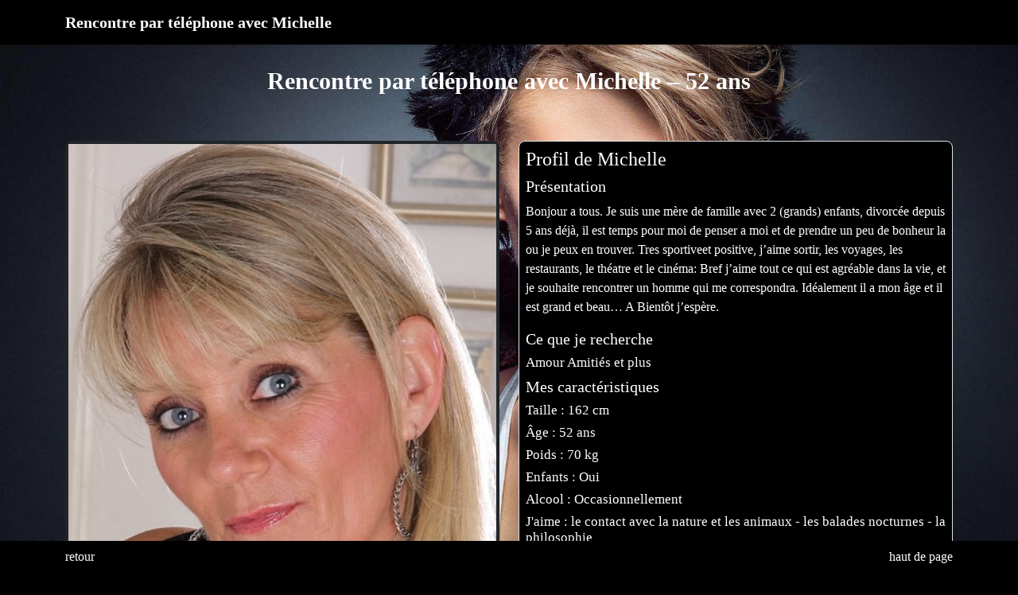

--- FILE ---
content_type: text/html; charset=UTF-8
request_url: https://rencontre-par-telephone-france.fr/femme/MICHELLE
body_size: 2731
content:
<!doctype html>
<html lang="fr">
  <head>
    <meta charset="utf-8">
    <meta name="viewport" content="width=device-width, initial-scale=1">
    <meta name="author" content="Rencontre par téléphone en France">
    <meta name="googlebot" content="index, follow">
    <meta name="bingbot" content="index, follow">
    <meta name="robots" content="index, follow">
    <meta name="keywords" content="numéro de téléphone de femme gratuit, rencontre par téléphone, femme célibataire, site de rencontre gratuit, appel anonyme, discuter avec femme">
    <title>MICHELLE, 52 ans | Rencontre par téléphone | Rencontres en France</title>
    <link rel="canonical" href="https://rencontre-par-telephone-france.fr/femme/MICHELLE" />
     <meta name="description" content="MICHELLE cherche à discuter et faire des rencontres par téléphone. Découvrez son numéro gratuit et échangez librement, sans inscription">
    <meta property="og:title" content="Numéro de téléphone de MICHELLE - Rencontre par téléphone en France" />
    <meta property="og:url" content="https://rencontre-par-telephone-france.fr/femme/Michelle" />
    <meta property="og:image" content="https://rencontre-par-telephone-france.fr/assets/girls/1.jpg" />
    <meta property="og:description" content="MICHELLE cherche à discuter et faire des rencontres par téléphone. Découvrez son numéro gratuit et échangez librement, sans inscription" />
    <meta property="og:site_name" content="Rencontre par téléphone en France">
    <meta property="og:type" content="profile" />
    <meta property="profile:first_name" content="MICHELLE" />
    <meta property="profile:gender" content="female" />
    <meta name="twitter:card" content="summary_large_image">
    <meta name="twitter:title" content="Numéro de téléphone de MICHELLE - Rencontre par téléphone en France">
    <meta name="twitter:description" content="MICHELLE cherche à discuter et faire des rencontres par téléphone. Découvrez son numéro gratuit et échangez librement, sans inscription">
    <meta name="twitter:image" content="https://rencontre-par-telephone-france.fr/assets/girls/1.jpg">
    <link rel="shortcut icon" href="https://rencontre-par-telephone-france.fr/favicon.ico" type="image/x-icon">
    <link rel="icon" href="https://rencontre-par-telephone-france.fr/favicon.ico" type="image/x-icon">
    <meta name="theme-color" content="#000000">
    <link href="https://cdn.jsdelivr.net/npm/bootstrap@5.2.3/dist/css/bootstrap.min.css" rel="stylesheet" integrity="sha384-rbsA2VBKQhggwzxH7pPCaAqO46MgnOM80zW1RWuH61DGLwZJEdK2Kadq2F9CUG65" crossorigin="anonymous">
    <link href="https://rencontre-par-telephone-france.fr/css/styles.css" rel="stylesheet">
<script type="application/ld+json">
{
  "@context": "https://schema.org",
  "@type": "Person",
  "name": "Michelle",
  "description": "Michelle, célibataire, cherche à discuter et rencontrer par téléphone en France",
  "gender": "Female",
  "url": "https://rencontre-par-telephone-france.fr/femme/MICHELLE",
  "image": "https://rencontre-par-telephone-france.fr/assets/girls/1.jpg",
  "knowsAbout": ["rencontres par téléphone", "relation sérieuse", "amitié", "amour"],
  "sameAs": [
    "https://rencontre-par-telephone-france.fr" 
  ],
  "memberOf": {
    "@type": "Organization",
    "name": "Rencontre par téléphone France",
    "url": "https://rencontre-par-telephone-france.fr"
  }
}
</script>
    <script src="https://cdn.jsdelivr.net/npm/bootstrap@5.2.3/dist/js/bootstrap.bundle.min.js" integrity="sha384-kenU1KFdBIe4zVF0s0G1M5b4hcpxyD9F7jL+jjXkk+Q2h455rYXK/7HAuoJl+0I4" crossorigin="anonymous"></script>
<script async src="https://www.googletagmanager.com/gtag/js?id=AW-520310547"></script>
<script>
window.dataLayer = window.dataLayer || [];
function gtag(){dataLayer.push(arguments);}
gtag('js', new Date());

gtag('config', 'AW-520310547');
</script>
  </head>
  <body>
    
<header>
  <div class="navbar navbar-dark bg-dark shadow-sm">
    <div class="container">
      <a href="https://rencontre-par-telephone-france.fr" class="navbar-brand d-flex align-items-center">
        <strong>Rencontre par téléphone avec Michelle</strong>
      </a>
    </div>
  </div>
</header>

<main>

  <section class="py-1 text-center container">
    <div class="row py-lg-1">
      <div class="col-lg-12 col-md-8 mx-auto">
        <h1>Rencontre par téléphone avec Michelle – 52  ans</h1>
      </div>
    </div>
  </section>

  <div class="album py-3">
    <div class="container">
    <div class="row align-items-md-stretch">
      <div class="col-md-6">
        <div class="h-100 p-1 text-bg-dark rounded-3">
            <img class="bd-placeholder-img card-img-top" width="100%" height="100%" src="https://rencontre-par-telephone-france.fr/assets/girls/1.jpg" style="object-fit: cover" title="RENCONTRE PAR TELEPHONE - MICHELLE" alt="RENCONTRE PAR TELEPHONE - MICHELLE"></img>
        </div>
      </div>
      <div class="col-md-6">
        <div class="h-100 p-2 bg-dark border rounded-3">
          <h2>Profil de Michelle</h2>
        <h3>Présentation</h3>
        <p>Bonjour a tous. Je suis une mère de famille avec 2 (grands) enfants, divorcée depuis 5 ans déjà, il est temps pour moi de penser a moi et de prendre un peu de bonheur la ou je peux en trouver. Tres sportiveet positive, j’aime sortir, les voyages, les restaurants, le théatre et le cinéma: Bref j’aime tout ce qui est agréable dans la vie, et je souhaite rencontrer un homme qui me correspondra.
Idéalement il a mon âge et il est grand et beau…
A Bientôt j’espère.</p>
        <h3>Ce que je recherche</h3>
        <h4>Amour Amitiés et plus</h4>
        <h3>Mes caractéristiques</h3>
          <h4>Taille : 162 cm</h4>
          <h4>Âge : 52 ans</h4>
          <h4>Poids : 70 kg</h4>
          <h4>Enfants : Oui</h4>
          <h4>Alcool : Occasionnellement</h4>
          <h4>J'aime : le contact avec la nature et les animaux - les balades nocturnes - la philosophie</h4>
          <p style="text-align: center;"><br>
               <a href="javascript:call();"><button class="btn btn-danger btn-lg" type="button">APPELLE MICHELLE AU 0186921530<br><h5>(appel gratuit)</h5>           </button></a>
          </p>
        </div>
      </div>
    </div>    
  </div>

</main>

<footer class="text-muted py-2">
  <div class="container">
    <p class="float-end mb-1">
      <a href="#">haut de page</a>
    </p>
    <p class="mb-0"><a href="https://rencontre-par-telephone-france.fr">retour</a></p>
  </div>
</footer>

<script> (function(w,d,t,r,u) { var f,n,i; w[u]=w[u]||[],f=function() { var o={ti:"211014016"}; o.q=w[u],w[u]=new UET(o),w[u].push("pageLoad") }, n=d.createElement(t),n.src=r,n.async=1,n.onload=n.onreadystatechange=function() { var s=this.readyState; s&&s!=="loaded"&&s!=="complete"||(f(),n.onload=n.onreadystatechange=null) }, i=d.getElementsByTagName(t)[0],i.parentNode.insertBefore(n,i) }) (window,document,"script","//bat.bing.com/bat.js","uetq"); 

function uet_report_conversion() {window.uetq = window.uetq || [];window.uetq.push('event', 'clic_phone', {});}

function call() {
  uet_report_conversion();
  gtag('event', 'conversion', {'send_to': 'AW-520310547/q10aCImZ3-MBEJOejfgB'});
  window.open('tel:0895100285', "_self");
}

</script>


--- FILE ---
content_type: text/css
request_url: https://rencontre-par-telephone-france.fr/css/styles.css
body_size: 867
content:

      * {
        font-family: "Tahoma" !important;
      }

      html,body {
        font-family: "Tahoma";
        margin: 0;
        padding: 0;
        background-color: black;
        height:100%;
      }

      a {
        color:white !important;
        text-decoration: none;
      }

      p {
        color:white !important;
      }
      
      h1 {
        font-family: "Tahoma" !important;
        color:white !important;
        font-weight:700 !important;
        font-size:30px;
      }

      h2 {
        font-family: "Tahoma" !important;
        color:white !important;
        font-weight: 500 !important;
        font-size:24px;
      }

      h3 {
        font-family: "Tahoma" !important;
        color:white !important;
        font-weight: normal;
        font-size:20px;
      }

      h4 {
        font-family: "Tahoma" !important;
        color:white !important;
        font-weight: normal;
        font-size:17px;
      }


      h5 {
        font-family: "Tahoma" !important;
        color:white !important;
        font-weight: normal;
        font-size:13px;
      }

      .bd-placeholder-img {
        font-size: 1.125rem;
        text-anchor: middle;
        -webkit-user-select: none;
        -moz-user-select: none;
        user-select: none;
      }

      @media (min-width: 768px) {
        .bd-placeholder-img-lg {
          font-size: 3.5rem;
        }
      }

      .b-example-divider {
        height: 3rem;
        border: solid rgba(0, 0, 0, .15);
        border-width: 1px 0;
        box-shadow: inset 0 .5em 1.5em rgba(0, 0, 0, .1), inset 0 .125em .5em rgba(0, 0, 0, .15);
      }

      .b-example-vr {
        flex-shrink: 0;
        width: 1.5rem;
        height: 100vh;
      }

      .bi {
        vertical-align: -.125em;
        fill: currentColor;
      }

      .nav-scroller {
        position: relative;
        z-index: 2;
        height: 2.75rem;
        overflow-y: hidden;
      }

      .nav-scroller .nav {
        display: flex;
        flex-wrap: nowrap;
        padding-bottom: 1rem;
        margin-top: -1px;
        overflow-x: auto;
        text-align: center;
        white-space: nowrap;
        -webkit-overflow-scrolling: touch;
      }

      main {
        background-image: url('../assets/bakground.jpg');
        background-repeat: no-repeat;
        background-size: cover;
        background-position: center;
        background-attachment: fixed;
      }

      .bg-dark {
        background-color: black !important;
      }

      footer {
        background-color: black !important;
        position: fixed !important;
        bottom: 0px;
        width: 100% !important;
        height: 40px !important;
      }

      header {
        position:fixed;
        width: 100%;
        z-index: 10;
        top:0px;
      }

      section {
        margin-bottom:25px;
      }

      .py-1 {
         padding-top: 5rem!important;
       }

        .py-3 {
            padding-top: 1rem!important;
            padding-bottom: 3rem!important;
        }

        .py-4 {
            padding-top: 0.25rem!important;
            padding-bottom: 2rem!important;
        }

      .card {
        background-color: black;
        opacity: 0.95;
      }

      .card-body {
        color:white;
        padding:5px;
        text-align: center;
      }
